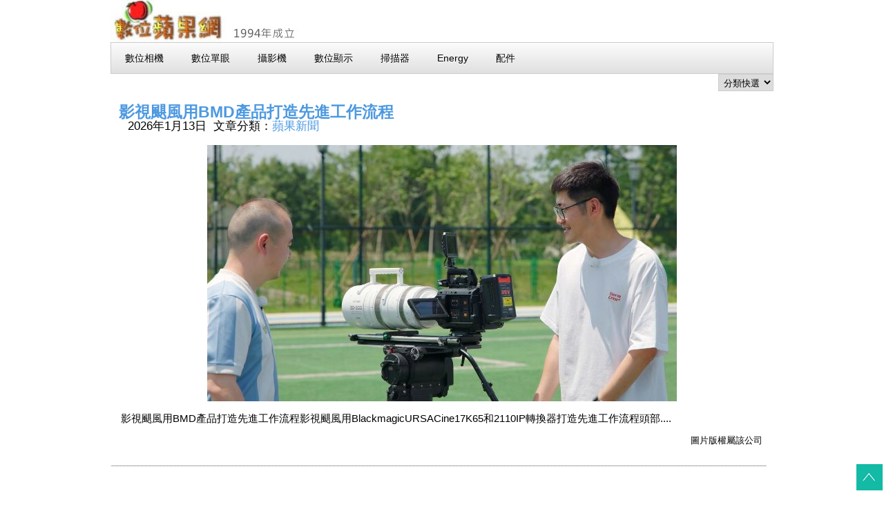

--- FILE ---
content_type: text/html
request_url: http://fuji.com.tw/spp.asp
body_size: 15480
content:

<head>
<meta name="viewport" content="width=device-width, initial-scale=1.0"/>
<meta http-equiv="Content-Type" content="text/html; charset=big5">
<meta http-equiv="Content-Language" content="zh-tw">
<meta name="GENERATOR" content="Microsoft FrontPage 12.0">
<meta name="ProgId" content="FrontPage.Editor.Document">

<title>蘋果新聞 作品觀賞 實測報告 產品照片 常見問題 名詞解釋 相機保養 攝影教學 技術交流 蘋果網 </title>


<!--[if lt IE 9]>
<script src="../js/html5shiv.js"></script>
<![endif]-->

<!--[if lt IE 9]>
<script src="../js/css3-mediaqueries.js"></script>
<![endif]-->


<script>
<!--
function land(ref, target)
{
if (target=="_self") {window.location=loc;}
else {if (target=="_top") {top.location=loc;}
else {if (target=="_blank") {window.open(loc);}
else {if (target=="_parent") {parent.location=loc;}
else {parent.frames[target].location=loc;};
}}}
}
function jump(menu)
{
ref=menu.choice.options[menu.choice.selectedIndex].value;
splitc=ref.lastIndexOf("&");
target="";
if (splitc!=-1)
{loc=ref.substring(0,splitc);
target=ref.substring(splitc+1,1000).toLowerCase();}
else {loc=ref; target="_self";};
if (ref != "") {land(loc,target);}
}


function jump1(menu)
{
ref=menu.choice1.options[menu.choice1.selectedIndex].value;
splitc=ref.lastIndexOf("&");
target="";
if (splitc!=-1)
{loc=ref.substring(0,splitc);
target=ref.substring(splitc+1,1000).toLowerCase();}
else {loc=ref; target="_self";};
if (ref != "") {land(loc,target);}
}
-->
</script>


<style type="text/css">
.auto-style1 {
	border-width: 0px;
}
</style>


</head>

<body>
</head>
<div id="stage">
<!-- header -->
<header id="header">
 <!-- KICKSTART -->
 <!-- KICKSTART -->
 <!-- Menu Horizontal -->
<div align="left"><a href="http://www.fuji.com.tw"><img src="https://img.fuji.com.tw/jup/3UP2016632347131.jpg"></a>
<ul class="menu">
<li><a href="../dsc-index.asp"><font color="#000000">數位相機</font></a></li>
<li><a href="../proimg.asp"><font color="#000000">數位單眼</font></a></li>
<li><a href="../DCR-CAM.asp"><font color="#000000">攝影機</font></a></li>
<li><a href="../main.asp"><font color="#000000">數位顯示</font></a></li>
<li><a href="../scan.asp"><font color="#000000">掃描器</font></a></li>
<li><a href="../HN3.asp"><font color="#000000">Energy</font></a></li>
<li><a href="../ACCMAIN.asp"><font color="#000000">配件</font></a></li>
</ul>
</div>
  <!-- Button Bar w/icons -->
  <div align="right">
  <form>
<select name="choice" size="1" onChange="jump(this.form)">
<option value="">分類快選</option>
<option value="../spp.asp?NSN=0">蘋果新聞</option>
<option value="../spp.asp?NSN=8">實測報告</option>
<option value="../spp.asp?NSN=4">技術交流</option>
<option value="../spp.asp?NSN=8">產品照片</option>
<option value="../spp.asp?NSN=5">作品觀賞</option>
<option value="../spp.asp?NSN=9">名詞介紹</option>
<option value="../spp.asp?NSN=10">保養維護</option>
<option value="../spp.asp?NSN=1">教學課程</option>
<option value="../spp.asp?NSN=6">常見問題</option>
<option value="https://www.fuji.com.tw/pdf.asp">產品型錄</option>
</select></td></form>
  </div>
</header>
<!-- content area -->
<div id="contents" class="cf"> 
  <section id="work" class="cf">
  <article>
  
   
      <BR><span style="font-size:1.2em;"><b>&nbsp;&nbsp;<a href="../posts/6723">影視颶風用BMD產品打造先進工作流程</a></b></span>
      <BR><span style="font-size:0.9em;">&nbsp;&nbsp;&nbsp;&nbsp; 2026年1月13日&nbsp; 文章分類：<a href="?NSN=0">蘋果新聞</a></span>
      <BR><BR>
      <div align="center"><a href="../posts/6723"><img border="0" src="https://img.fuji.com.tw/newp/6723.jpg" style="display:none" onload="this.style.display='list-item'"></a></div>
	<p align="left">影視颶風用BMD產品打造先進工作流程影視颶風用BlackmagicURSACine17K65和2110IP轉換器打造先進工作流程頭部.... </p>
	<div align="right"><font  size="2">圖片版權屬該公司&nbsp;&nbsp;&nbsp;&nbsp; </font></div>
	<hr noshade color="#808080" size="1" width="99%">
	<font >
 
      <BR><span style="font-size:1.2em;"><b>&nbsp;&nbsp;<a href="../posts/6722">芝加哥藝術博物館採用 BMD產品製作數位內容</a></b></span>
      <BR><span style="font-size:0.9em;">&nbsp;&nbsp;&nbsp;&nbsp; 2026年1月13日&nbsp; 文章分類：<a href="?NSN=0">蘋果新聞</a></span>
      <BR><BR>
      <div align="center"><a href="../posts/6722"><img border="0" src="https://img.fuji.com.tw/newp/6722.jpg" style="display:none" onload="this.style.display='list-item'"></a></div>
	<p align="left">芝加哥藝術博物館採用BMD產品製作數位內容芝加哥藝術博物館採用BlackmagicDesign產品製作數位內容博物館利用Blackm.... </p>
	<div align="right"><font  size="2">圖片版權屬該公司&nbsp;&nbsp;&nbsp;&nbsp; </font></div>
	<hr noshade color="#808080" size="1" width="99%">
	<font >
 
      <BR><span style="font-size:1.2em;"><b>&nbsp;&nbsp;<a href="../posts/6721">FUJIFILM發布instax mini Evo Cinema馬上看相機</a></b></span>
      <BR><span style="font-size:0.9em;">&nbsp;&nbsp;&nbsp;&nbsp; 2026年1月13日&nbsp; 文章分類：<a href="?NSN=0">蘋果新聞</a></span>
      <BR><BR>
      <div align="center"><a href="../posts/6721"><img border="0" src="https://img.fuji.com.tw/newp/6721.jpg" style="display:none" onload="this.style.display='list-item'"></a></div>
	<p align="left">FUJIFILM發布instaxminiEvoCinema馬上看相機隆重介紹Instax&#8482;，讓您拍攝影片並輕鬆交付！FU.... </p>
	<div align="right"><font  size="2">圖片版權屬該公司&nbsp;&nbsp;&nbsp;&nbsp; </font></div>
	<hr noshade color="#808080" size="1" width="99%">
	<font >
 
      <BR><span style="font-size:1.2em;"><b>&nbsp;&nbsp;<a href="../posts/6720">FUJIFILM發布instax mini Link+手機印表機</a></b></span>
      <BR><span style="font-size:0.9em;">&nbsp;&nbsp;&nbsp;&nbsp; 2026年1月13日&nbsp; 文章分類：<a href="?NSN=0">蘋果新聞</a></span>
      <BR><BR>
      <div align="center"><a href="../posts/6720"><img border="0" src="https://img.fuji.com.tw/newp/6720.jpg" style="display:none" onload="this.style.display='list-item'"></a></div>
	<p align="left">FUJIFILM發布instaxminiLink+手機印表機使用Instax&#8482;輕鬆列印您最喜愛的照片！隆重推出高階機型，.... </p>
	<div align="right"><font  size="2">圖片版權屬該公司&nbsp;&nbsp;&nbsp;&nbsp; </font></div>
	<hr noshade color="#808080" size="1" width="99%">
	<font >
 
      <BR><span style="font-size:1.2em;"><b>&nbsp;&nbsp;<a href="../posts/6719">範克萊本國際鋼琴比賽 採用Blackmagic Design流程</a></b></span>
      <BR><span style="font-size:0.9em;">&nbsp;&nbsp;&nbsp;&nbsp; 2026年1月12日&nbsp; 文章分類：<a href="?NSN=0">蘋果新聞</a></span>
      <BR><BR>
      <div align="center"><a href="../posts/6719"><img border="0" src="https://img.fuji.com.tw/newp/6719.jpg" style="display:none" onload="this.style.display='list-item'"></a></div>
	<p align="left">範克萊本國際鋼琴比賽採用BlackmagicDesign流程範·克萊本國際鋼琴比賽採用BlackmagicDesign流程Black.... </p>
	<div align="right"><font  size="2">圖片版權屬該公司&nbsp;&nbsp;&nbsp;&nbsp; </font></div>
	<hr noshade color="#808080" size="1" width="99%">
	<font >
 
      <BR><span style="font-size:1.2em;"><b>&nbsp;&nbsp;<a href="../posts/6718">DaVinci Resolve 助力紀錄片《The Real Yellowstone》</a></b></span>
      <BR><span style="font-size:0.9em;">&nbsp;&nbsp;&nbsp;&nbsp; 2026年1月12日&nbsp; 文章分類：<a href="?NSN=0">蘋果新聞</a></span>
      <BR><BR>
      <div align="center"><a href="../posts/6718"><img border="0" src="https://img.fuji.com.tw/newp/6718.jpg" style="display:none" onload="this.style.display='list-item'"></a></div>
	<p align="left">DaVinciResolve助力紀錄片《TheRealYellowstone》DaVinciResolveStudio助力紀錄片《T.... </p>
	<div align="right"><font  size="2">圖片版權屬該公司&nbsp;&nbsp;&nbsp;&nbsp; </font></div>
	<hr noshade color="#808080" size="1" width="99%">
	<font >
 
      <BR><span style="font-size:1.2em;"><b>&nbsp;&nbsp;<a href="../posts/6717">Godox神牛KNOWLED MG4KR / MG6K諾力燈原廠介紹</a></b></span>
      <BR><span style="font-size:0.9em;">&nbsp;&nbsp;&nbsp;&nbsp; 2026年1月12日&nbsp; 文章分類：<a href="?NSN=8">實測報告</a></span>
      <BR><BR>
      <div align="center"><a href="../posts/6717"><img border="0" src="https://img.fuji.com.tw/newp/6717.jpg" style="display:none" onload="this.style.display='list-item'"></a></div>
	<p align="left">Godox神牛KNOWLEDMG4KR/MG6K諾力燈原廠介紹Godox神牛MG4KRKNOWLED4K全彩LED影視燈GodoxM.... </p>
	<div align="right"><font  size="2">圖片版權屬該公司&nbsp;&nbsp;&nbsp;&nbsp; </font></div>
	<hr noshade color="#808080" size="1" width="99%">
	<font >
 
      <BR><span style="font-size:1.2em;"><b>&nbsp;&nbsp;<a href="../posts/6716">Godox推出新一代百瓦閃光燈 AD100Pro II</a></b></span>
      <BR><span style="font-size:0.9em;">&nbsp;&nbsp;&nbsp;&nbsp; 2026年1月11日&nbsp; 文章分類：<a href="?NSN=0">蘋果新聞</a></span>
      <BR><BR>
      <div align="center"><a href="../posts/6716"><img border="0" src="https://img.fuji.com.tw/newp/6716.jpg" style="display:none" onload="this.style.display='list-item'"></a></div>
	<p align="left">Godox推出新一代百瓦閃光燈AD100ProII神牛推出新一代閃光燈AD100ProII——更強續航、更快散熱、更智慧操控小巧機身.... </p>
	<div align="right"><font  size="2">圖片版權屬該公司&nbsp;&nbsp;&nbsp;&nbsp; </font></div>
	<hr noshade color="#808080" size="1" width="99%">
	<font >
 
      <BR><span style="font-size:1.2em;"><b>&nbsp;&nbsp;<a href="../posts/6715">BMD PYXIS 12K助力 Naked Wines釀造節日溫情</a></b></span>
      <BR><span style="font-size:0.9em;">&nbsp;&nbsp;&nbsp;&nbsp; 2026年1月10日&nbsp; 文章分類：<a href="?NSN=0">蘋果新聞</a></span>
      <BR><BR>
      <div align="center"><a href="../posts/6715"><img border="0" src="https://img.fuji.com.tw/newp/6715.jpg" style="display:none" onload="this.style.display='list-item'"></a></div>
	<p align="left">BMDPYXIS12K助力NakedWines釀造節日溫情BMDPYXIS12K助力NakedWines釀造節日溫情公司聖誕宣傳活動.... </p>
	<div align="right"><font  size="2">圖片版權屬該公司&nbsp;&nbsp;&nbsp;&nbsp; </font></div>
	<hr noshade color="#808080" size="1" width="99%">
	<font >
 
      <BR><span style="font-size:1.2em;"><b>&nbsp;&nbsp;<a href="../posts/6714">Hulu原創劇《Chad Powers》採用DaVinci Resolve 調色</a></b></span>
      <BR><span style="font-size:0.9em;">&nbsp;&nbsp;&nbsp;&nbsp; 2026年1月10日&nbsp; 文章分類：<a href="?NSN=0">蘋果新聞</a></span>
      <BR><BR>
      <div align="center"><a href="../posts/6714"><img border="0" src="https://img.fuji.com.tw/newp/6714.jpg" style="display:none" onload="this.style.display='list-item'"></a></div>
	<p align="left">Hulu原創劇《ChadPowers》採用DaVinciResolve調色Hulu原創劇《ChadPowers》採用DaVinciR.... </p>
	<div align="right"><font  size="2">圖片版權屬該公司&nbsp;&nbsp;&nbsp;&nbsp; </font></div>
	<hr noshade color="#808080" size="1" width="99%">
	<font >


  </article>
  <article>
  <div align="center">
  <ul class="button-bar" >
  
  <li><a href="?NSN=&SS1=&col=&page=2&SS2=">下一頁</a></li>
  
    <li><a href="?NSN=&SS1=&col=&page=2&SS2=">2</a></li>
  
    <li><a href="?NSN=&SS1=&col=&page=3&SS2=">3</a></li>
  
    <li><a href="?NSN=&SS1=&col=&page=4&SS2=">4</a></li>
  
  </ul>
  </div>
  </article>
  <article>
    <div align="center">
    <form method="POST" action="spp.asp" webbot-action="--WEBBOT-SELF--">
    <input type="hidden" name="col" value=>
    <input type="hidden" name="NSN" value=>
    <input type="hidden" name="SS1" value=>
    <input type="hidden" name="SS2" value=>
    現在第1頁 / 共有200頁&nbsp;&nbsp;&nbsp;&nbsp;&nbsp;
    <input type="submit" value="直接跳第" name="B1"><input type="text" name="page" size="2">頁
    </form> 
    </div>
  </article> 
<div align="right">
<ul class="button-bar" >
<li><a href="javascript:history.back();"><i class="fa fa-backward"></i>上一頁</a></li>
<li><a href="../spp.asp?NSN=0000"><i class="fa fa-tag"></i>更多蘋果新聞</a></li>
</ul>
</div>
  </section>
  <br>
  <section id="news">
   <h2>瀏覽紀錄</h2>
   <article>
   

<head>
<meta content="text/html; charset=big5" http-equiv="Content-Type">
<meta content="zh-tw" http-equiv="Content-Language">
</head>


<font color="#FF0000">開學必備&nbsp;</font><a href="https://goo.gl/TSYCE9">學校椅子難座嗎? 
韓國AIRCELL氣墊減壓坐墊</a><br><br>
<a href="https://goo.gl/aawwC6">德國Schneider Xenon 電影鏡(EF/F/PL多種接頭)</a>

<br><br>
  </article>
  </section>
  <section id="information">
    <h2>網站資料搜尋</h2>
    <article>
    
   </article>
   <article>
   </article>
   </section>
   <div align="center">
   <article>
   <ul class="button-bar" >
   <li><a href="?col=DSC"><i class="fa fa-newspaper-o"></i>數位相機新聞</a></li>
   <li><a href="?col=PRJ"><i class="fa fa-newspaper-o"></i>投影機新聞</a></li>
   <li><a href="?col=ACC"><i class="fa fa-newspaper-o"></i>周邊配件相關新聞</a></li>
   </ul>
   </article>
   </div>
   <div align="center">
   <article>
   <ul class="button-bar" >
   <li><a href="https://www.fuji.com.tw/pdf.asp"><i class="fa fa-file-pdf-o"></i>型錄.規格表</a></li>
   <li><a href="https://www.twgp.com/driver.asp"><i class="fa fa-download"></i>手冊.程式下載</a></li>
   <li><a href="https://www.twgp.com/driver.asp"><i class="fa fa-download"></i>驅動程式</a></li>
   <li><a href="https://g2.lingonet.com.tw/search.asp"><i class="fa fa-search"></i>文章分類搜尋</a></li>
   </ul>
   <br><br>
   <form method="post" action="2019Getawaya.asp" target="_blank" accept-charset="utf-8">
	&nbsp;&nbsp; &nbsp;&nbsp; <span style="font-size:0.7em;">快跳搜尋</span>&nbsp;<input type="text" name="fujisn" placeholder="輸入" size="10" />
<button type="submit" class="small green">搜尋</button>
</form>
<a href="http://www.fuji.com.tw/BMDNEWS.asp">
<img class="auto-style1" title=" Blackmagic Design 新聞與介紹" src="https://img.fuji.com.tw/jup/3UP201876128271.jpg" width="420" height="164" /></a>
   </article>
   </div>
</div>
<!-- BBAR -->
<!-- Button Bar w/icons -->
<!-- footer -->

<head>
<meta content="text/html; charset=big5" http-equiv="Content-Type">
<meta content="zh-tw" http-equiv="Content-Language">
</head>

<footer id="footer">
<ul class="button-bar">
<li><a href="../into.asp"><i class="fa fa-info-circle"></i>關於數位蘋果網</a></li>
<li><a href="https://www.facebook.com/fuji.com.tw/" target="_blank"><i class="fa fa-facebook-square" aria-hidden="true"></i>
fb紛絲團</a></li>
<li><a href="../bookmarks.asp"><i class="fa fa-bookmark"></i>收藏清單</a></li>
<li><a href="../vip/uindex.asp"><i class="fa fa-user"></i>會員中心</a></li>
<li><a href="../shownews.asp?RecordNo=535"><i class="fa fa-file-text-o"></i>購物安全</a></li>
<li><a href="../t3.asp"><i class="fa fa-file-text-o"></i>版權說明</a></li>
<li><a href="../spp.asp?NSN=6"><i class="fa fa-question"></i>常見問題</a></li>
</ul>
    <div>
      <small>
		數位蘋果網將盡力避免價格、規格及其他錯誤，若發生不慎的錯誤，保留拒絕因此等錯誤之訂單的權利。&nbsp;  <a href="mailto:service@ms.fuji.com.tw"><i class="fa fa-envelope"></i>
		服務信箱</a>&nbsp;&nbsp;<a target="_blank" href="https://www.facebook.com/fuji.com.tw/"><i class="fa fa-facebook-square"></i></a>&nbsp;</small>
    </div>
</footer>
<!-- page top button -->

<a id="pagetopBtn" href="#top"><img src="https://img.fuji.com.tw/jup/3UP201661612641.png"  alt="pagetop"></a>
</div>
</body>
</html>
<!-- CSS -->
<link rel="stylesheet" href="../css/reset.css">
<link rel="stylesheet" href="../css/bbase03.css">
<link rel="stylesheet" href="../css/kickstart.css" media="all" />


--- FILE ---
content_type: text/css
request_url: http://fuji.com.tw/css/bbase03.css
body_size: 5480
content:
@charset "utf-8";body{width:100%;background-color:#FFF;font-family:"Microsoft JhengHei","MingLiU", "Hiragino Kaku Gothic Pro", "PMingLiU", Meiryo, Osaka, "DFKai-sb", "MS PGothic", sans-serif;color:#000;}
a{color:#000;text-decoration:none;}
a:hover{color:#333;text-decoration:underline;}
header{text-align:center;}
header h1{margin:0 auto;padding:15px 5px 7px 5px;width:90%;font-size:1.2em;}
header h1 img{width:100%;max-width:265px;}
header hj1{margin:0 auto;padding:15px 5px 7px 5px;width:90%;}
header hj1 img{width:100%;max-width:265px;}
header{position:relative;overflow:hidden;}
header ul#s_nav{margin-bottom:15px;position:relative;left:50%;float:left;}
header ul#s_nav li{float:left;position:relative;left:-50%;}
header ul#s_nav li a{display:block;font-size:0.8em;margin-right:20px;padding-left:20px;}
header ul#s_nav li.contact a{background:url("../../images/icn_contact.jpg") no-repeat left center;}
header ul#s_nav li.news a{background:url("../../images/icn_news.jpg") no-repeat left center;}
header ul#s_nav li.sitemap a{background:url("../../images/icn_sitemap.jpg") no-repeat left center;}
header p{width:100%;}
header p img{width:100%;height:auto;max-width:960px;}
nav ul{margin-bottom:15px;}
nav ul li{text-align:center;float:left;width:50%;border-bottom:2px solid #000;}
nav ul li:nth-child(odd){width:49%;border-right:1px dotted #000;}
nav ul li a{display:block;width:100%;}
div#contents{padding-bottom:20px;}
div#contents section#work h1{margin:0 0 15px 5px;font-size:1.2em;color:#0000FF;}
div#contents section#work h2{margin:0 0 15px 5px;font-size:1.2em;}
div#contents section#work h3{margin:0 0 15px 5px;font-size:1.2em;}
div#contents section#work h4{margin:0 0 15px 5px;font-size:1.2em;}
div#contents section#work h5{margin:0 0 15px 5px;font-size:1.2em;}
div#contents section#work h6{margin:0 0 15px 5px;font-size:1.2em;}
div#contents section#work article{width:100%;min-width:120px;float:left;margin-bottom:30px;}
div#contents section#work article h3{font-size:0.9em;font-weight:bold;}
div#contents section#work article p{text-align:left;font-size:0.9em;line-height:2.0em;padding:0 15px;color:#000000;}
div#contents section#work article img{width:100%;height:auto;max-width:700px;}
.video-container{position:relative;padding-bottom:56.25%;padding-top:30px;height:0;overflow:hidden;}
.video-container iframe,
.video-container object,
.video-container embed{position:absolute;top:0;left:0;width:100%;height:100%;}
div#contents section#news{margin-left:5px;}
div#contents section#news h2{margin:0 5px 12px 0;background:url("../../images/bg_headerLine.jpg") repeat-x bottom;padding-bottom:10px;font-size:1.0em;}
div#contents section#news article h3{font-size:0.7em;background:url("../../images/icn_arrow.jpg") no-repeat center left;margin-bottom:10px;padding-left:7px;}
div#contents section#news article hj3{font-size:1em;background:url("../../images/icn_arrow.jpg") no-repeat center left;margin-bottom:10px;padding-left:10px;}
div#contents section#news article p{line-height:1.4em;font-size:0.8em;margin:0 0 20px 10px;}
div#contents section#news article p a{text-decoration:underline;}
div#contents section#news article p a:hover{text-decoration:none;}
div#contents section#information{text-align:center;margin-left:5px;}
div#contents section#information h2{text-align:left;margin:0 5px 15px 0;background:url("../../images/bg_headerLine.jpg") repeat-x bottom;padding-bottom:10px;font-size:1.2em;}
div#contents section#information ul li{width:100%;margin-bottom:5px;}
div#contents section#information ul li img{width:98%;height:auto;max-width:470px;}
a#pagetopBtn img{position:fixed;bottom:10px;right:2px;}
a#pagetopBtn2 img{position:fixed;bottom:30px;right:42px;}
div#pagetopBtn3{position:fixed;top:10px;right:2px;font-size:0.9em;}
footer{border-top:1px solid #000;width:100%;}
footer div{margin:20px 0 0 20px;}
footer div p{font-size:0.7em;line-height:2.0em;}
footer div small{font-size:0.6em;}

@media only screen and (min-width:760px){header{position:static;overflow:visible;}
header h1{text-align:left;padding:15px 5px 7px 5px;width:280px;float:left;}
header h1 img{width:100%;}
header ul#s_nav{float:right;margin-top:20px;position:static;}
header ul#s_nav li{float:left;position:static;}
nav{text-align:center;border-bottom:3px double #000;margin:10px auto 15px auto;}
nav ul li{text-align:center;float:left;width:16%;border-bottom:none;border-right:1px dotted #000;}
nav ul li:nth-child(odd){width:17%;border-bottom:none;}
nav ul li.home{border-left:none;margin-left:1px;}
nav ul li.contact{border-right:none;}
nav ul li a{display:block;}
div#contents section#work article{width:100%;}
div#contents section#work article h3{line-height:2.0em;}
div#contents section#work article p{font-size:0.8em;line-height:2.0em;}
}
@media only screen and (min-width:961px){header{width:960px;margin-left:auto;margin-right:auto;}
nav{max-width:960px;}
nav ul{margin-left:auto;margin-right:auto;}
nav ul li:nth-child(odd){border-bottom:none;}
nav ul li.home{border-left:1px dotted #000;}
nav ul li.contact{border-right:1px dotted #000;}
div#contents{max-width:960px;margin:0 auto;}
div#contents section#work article img{width:auto;height:auto;max-width:900px;}
div#contents section#work article{width:100%;font-size:1.2em;}
div#contents section#work article h3{line-height:2.2em;}
div#contents section#news{width:49%;float:left;}
div#contents section#information{width:49%;float:right;}
footer{text-align:center;max-width:960px;margin-left:auto;margin-right:auto;}
}

--- FILE ---
content_type: text/css
request_url: http://fuji.com.tw/css/jquery.fancybox-1.3.4.css
body_size: 1416
content:
#fancybox-loading{position:fixed;top:50%;left:50%;width:40px;height:40px;margin-top:-20px;margin-left:-20px;cursor:pointer;overflow:hidden;z-index:1104;display:none;}
#fancybox-loading div{position:absolute;top:0;left:0;width:40px;height:480px;background-image:url('img/fancybox/fancybox.png');}
#fancybox-overlay{position:absolute;top:0;left:0;width:100%;z-index:1100;display:none;}
#fancybox-tmp{padding:0;margin:0;border:0;overflow:auto;display:none;}
#fancybox-wrap{position:absolute;top:0;left:0;padding:20px;z-index:1101;outline:none;display:none;}
#fancybox-outer{position:relative;width:100%;height:100%;background:#fff;}
#fancybox-wrap,
#fancybox-wrap *{-webkit-box-sizing:content-box;-moz-box-sizing:content-box;box-sizing:content-box;}
#fancybox-content{width:0;height:0;padding:0;outline:none;position:relative;overflow:hidden;z-index:1102;border:0 solid #fff;}
#fancybox-hide-sel-frame{position:absolute;top:0;left:0;width:100%;height:100%;background:transparent;z-index:1101;}
#fancybox-close{position:absolute;top:-15px;right:-15px;width:30px;height:30px;background:transparent url('img/fancybox/fancybox.png') -40px 0;cursor:pointer;z-index:1103;display:none;}
#fancybox-error{color:#444;font:normal 12px/20px Arial;padding:14px;margin:0;}
#fancybox-img{width:100%;height:100%;padding:0;margin:0;border:none;outline:none;line-height:0;vertical-align:top;}
#fancybox-frame{width:100%;height:100%;border:none;display:block;}
#fancybox-left, #fancybox-right{position:absolute;bottom:0;height:100%;width:35%;cursor:pointer;outline:none;background:transparent url('img/fancybox/blank.gif');z-index:1102;display:none;}
#fancybox-left{left:0;}
#fancybox-right{right:0;}
#fancybox-left-ico, #fancybox-right-ico{position:absolute;top:50%;left:-9999px;width:30px;height:30px;margin-top:-15px;cursor:pointer;z-index:1102;display:block;}
#fancybox-left-ico{background-image:url('img/fancybox/fancybox.png');background-position:-40px -30px;}
#fancybox-right-ico{background-image:url('img/fancybox/fancybox.png');background-position:-40px -60px;}
#fancybox-left:hover, #fancybox-right:hover{visibility:visible;}
#fancybox-left:hover span{left:20px;}
#fancybox-right:hover span{left:auto;right:20px;}
.fancybox-bg{position:absolute;padding:0;margin:0;border:0;width:20px;height:20px;z-index:1001;}
#fancybox-bg-n{top:-20px;left:0;width:100%;background-image:url('img/fancybox/fancybox-x.png');}
#fancybox-bg-ne{top:-20px;right:-20px;background-image:url('img/fancybox/fancybox.png');background-position:-40px -162px;}
#fancybox-bg-e{top:0;right:-20px;height:100%;background-image:url('img/fancybox/fancybox-y.png');background-position:-20px 0;}
#fancybox-bg-se{bottom:-20px;right:-20px;background-image:url('img/fancybox/fancybox.png');background-position:-40px -182px;}
#fancybox-bg-s{bottom:-20px;left:0;width:100%;background-image:url('img/fancybox/fancybox-x.png');background-position:0 -20px;}
#fancybox-bg-sw{bottom:-20px;left:-20px;background-image:url('img/fancybox/fancybox.png');background-position:-40px -142px;}
#fancybox-bg-w{top:0;left:-20px;height:100%;background-image:url('img/fancybox/fancybox-y.png');}
#fancybox-bg-nw{top:-20px;left:-20px;background-image:url('img/fancybox/fancybox.png');background-position:-40px -122px;}
#fancybox-title{font-family:Helvetica;font-size:12px;z-index:1102;}
.fancybox-title-inside{padding-bottom:10px;text-align:center;color:#333;background:#fff;position:relative;}
.fancybox-title-outside{padding-top:10px;color:#fff;}
.fancybox-title-over{position:absolute;bottom:0;left:0;color:#FFF;text-align:left;}
#fancybox-title-over{padding:10px;background-image:url('img/fancybox/fancy_title_over.png');display:block;}
.fancybox-title-float{position:absolute;left:0;bottom:-20px;height:32px;}
#fancybox-title-float-wrap{border:none;border-collapse:collapse;width:auto;}
#fancybox-title-float-wrap td{border:none;white-space:nowrap;}
#fancybox-title-float-left{padding:0 0 0 15px;background:url('img/fancybox/fancybox.png') -40px -90px no-repeat;}
#fancybox-title-float-main{color:#FFF;line-height:29px;font-weight:bold;padding:0 0 3px 0;background:url('img/fancybox/fancybox-x.png') 0 -40px;}
#fancybox-title-float-right{padding:0 0 0 15px;background:url('img/fancybox/fancybox.png') -55px -90px no-repeat;}
.fancybox-ie6 #fancybox-close{background:transparent;filter:progid:DXImageTransform.Microsoft.AlphaImageLoader(src='img/fancybox/fancy_close.png', sizingMethod='scale');}
.fancybox-ie6 #fancybox-left-ico{background:transparent;filter:progid:DXImageTransform.Microsoft.AlphaImageLoader(src='img/fancybox/fancy_nav_left.png', sizingMethod='scale');}
.fancybox-ie6 #fancybox-right-ico{background:transparent;filter:progid:DXImageTransform.Microsoft.AlphaImageLoader(src='img/fancybox/fancy_nav_right.png', sizingMethod='scale');}
.fancybox-ie6 #fancybox-title-over{background:transparent;filter:progid:DXImageTransform.Microsoft.AlphaImageLoader(src='img/fancybox/fancy_title_over.png', sizingMethod='scale');zoom:1;}
.fancybox-ie6 #fancybox-title-float-left{background:transparent;filter:progid:DXImageTransform.Microsoft.AlphaImageLoader(src='img/fancybox/fancy_title_left.png', sizingMethod='scale');}
.fancybox-ie6 #fancybox-title-float-main{background:transparent;filter:progid:DXImageTransform.Microsoft.AlphaImageLoader(src='img/fancybox/fancy_title_main.png', sizingMethod='scale');}
.fancybox-ie6 #fancybox-title-float-right{background:transparent;filter:progid:DXImageTransform.Microsoft.AlphaImageLoader(src='img/fancybox/fancy_title_right.png', sizingMethod='scale');}
.fancybox-ie6 #fancybox-bg-w, .fancybox-ie6 #fancybox-bg-e, .fancybox-ie6 #fancybox-left, .fancybox-ie6 #fancybox-right, #fancybox-hide-sel-frame{height:expression(this.parentNode.clientHeight + "px");}
#fancybox-loading.fancybox-ie6{position:absolute;margin-top:0;top:expression((-20 + (document.documentElement.clientHeight ? document.documentElement.clientHeight/2:document.body.clientHeight/2) + (ignoreMe = document.documentElement.scrollTop ? document.documentElement.scrollTop:document.body.scrollTop)) + 'px');}
#fancybox-loading.fancybox-ie6 div{background:transparent;filter:progid:DXImageTransform.Microsoft.AlphaImageLoader(src='img/fancybox/fancy_loading.png', sizingMethod='scale');}
.fancybox-ie .fancybox-bg{background:transparent !important;}
.fancybox-ie #fancybox-bg-n{filter:progid:DXImageTransform.Microsoft.AlphaImageLoader(src='img/fancybox/fancy_shadow_n.png', sizingMethod='scale');}
.fancybox-ie #fancybox-bg-ne{filter:progid:DXImageTransform.Microsoft.AlphaImageLoader(src='img/fancybox/fancy_shadow_ne.png', sizingMethod='scale');}
.fancybox-ie #fancybox-bg-e{filter:progid:DXImageTransform.Microsoft.AlphaImageLoader(src='img/fancybox/fancy_shadow_e.png', sizingMethod='scale');}
.fancybox-ie #fancybox-bg-se{filter:progid:DXImageTransform.Microsoft.AlphaImageLoader(src='img/fancybox/fancy_shadow_se.png', sizingMethod='scale');}
.fancybox-ie #fancybox-bg-s{filter:progid:DXImageTransform.Microsoft.AlphaImageLoader(src='img/fancybox/fancy_shadow_s.png', sizingMethod='scale');}
.fancybox-ie #fancybox-bg-sw{filter:progid:DXImageTransform.Microsoft.AlphaImageLoader(src='img/fancybox/fancy_shadow_sw.png', sizingMethod='scale');}
.fancybox-ie #fancybox-bg-w{filter:progid:DXImageTransform.Microsoft.AlphaImageLoader(src='img/fancybox/fancy_shadow_w.png', sizingMethod='scale');}
.fancybox-ie #fancybox-bg-nw{filter:progid:DXImageTransform.Microsoft.AlphaImageLoader(src='img/fancybox/fancy_shadow_nw.png', sizingMethod='scale');}